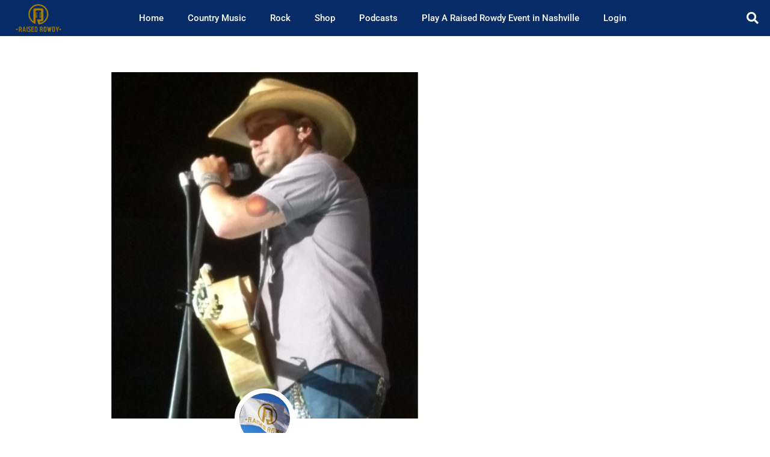

--- FILE ---
content_type: text/html; charset=utf-8
request_url: https://www.google.com/recaptcha/api2/anchor?ar=1&k=6Lc9ZeAZAAAAAMds5aHU2rWeFIp81hCZIayPJiWU&co=aHR0cHM6Ly93d3cucmFpc2Vkcm93ZHkuY29tOjQ0Mw..&hl=en&type=v3&v=PoyoqOPhxBO7pBk68S4YbpHZ&size=invisible&badge=bottomleft&sa=Form&anchor-ms=20000&execute-ms=30000&cb=1i39myps1hrf
body_size: 48709
content:
<!DOCTYPE HTML><html dir="ltr" lang="en"><head><meta http-equiv="Content-Type" content="text/html; charset=UTF-8">
<meta http-equiv="X-UA-Compatible" content="IE=edge">
<title>reCAPTCHA</title>
<style type="text/css">
/* cyrillic-ext */
@font-face {
  font-family: 'Roboto';
  font-style: normal;
  font-weight: 400;
  font-stretch: 100%;
  src: url(//fonts.gstatic.com/s/roboto/v48/KFO7CnqEu92Fr1ME7kSn66aGLdTylUAMa3GUBHMdazTgWw.woff2) format('woff2');
  unicode-range: U+0460-052F, U+1C80-1C8A, U+20B4, U+2DE0-2DFF, U+A640-A69F, U+FE2E-FE2F;
}
/* cyrillic */
@font-face {
  font-family: 'Roboto';
  font-style: normal;
  font-weight: 400;
  font-stretch: 100%;
  src: url(//fonts.gstatic.com/s/roboto/v48/KFO7CnqEu92Fr1ME7kSn66aGLdTylUAMa3iUBHMdazTgWw.woff2) format('woff2');
  unicode-range: U+0301, U+0400-045F, U+0490-0491, U+04B0-04B1, U+2116;
}
/* greek-ext */
@font-face {
  font-family: 'Roboto';
  font-style: normal;
  font-weight: 400;
  font-stretch: 100%;
  src: url(//fonts.gstatic.com/s/roboto/v48/KFO7CnqEu92Fr1ME7kSn66aGLdTylUAMa3CUBHMdazTgWw.woff2) format('woff2');
  unicode-range: U+1F00-1FFF;
}
/* greek */
@font-face {
  font-family: 'Roboto';
  font-style: normal;
  font-weight: 400;
  font-stretch: 100%;
  src: url(//fonts.gstatic.com/s/roboto/v48/KFO7CnqEu92Fr1ME7kSn66aGLdTylUAMa3-UBHMdazTgWw.woff2) format('woff2');
  unicode-range: U+0370-0377, U+037A-037F, U+0384-038A, U+038C, U+038E-03A1, U+03A3-03FF;
}
/* math */
@font-face {
  font-family: 'Roboto';
  font-style: normal;
  font-weight: 400;
  font-stretch: 100%;
  src: url(//fonts.gstatic.com/s/roboto/v48/KFO7CnqEu92Fr1ME7kSn66aGLdTylUAMawCUBHMdazTgWw.woff2) format('woff2');
  unicode-range: U+0302-0303, U+0305, U+0307-0308, U+0310, U+0312, U+0315, U+031A, U+0326-0327, U+032C, U+032F-0330, U+0332-0333, U+0338, U+033A, U+0346, U+034D, U+0391-03A1, U+03A3-03A9, U+03B1-03C9, U+03D1, U+03D5-03D6, U+03F0-03F1, U+03F4-03F5, U+2016-2017, U+2034-2038, U+203C, U+2040, U+2043, U+2047, U+2050, U+2057, U+205F, U+2070-2071, U+2074-208E, U+2090-209C, U+20D0-20DC, U+20E1, U+20E5-20EF, U+2100-2112, U+2114-2115, U+2117-2121, U+2123-214F, U+2190, U+2192, U+2194-21AE, U+21B0-21E5, U+21F1-21F2, U+21F4-2211, U+2213-2214, U+2216-22FF, U+2308-230B, U+2310, U+2319, U+231C-2321, U+2336-237A, U+237C, U+2395, U+239B-23B7, U+23D0, U+23DC-23E1, U+2474-2475, U+25AF, U+25B3, U+25B7, U+25BD, U+25C1, U+25CA, U+25CC, U+25FB, U+266D-266F, U+27C0-27FF, U+2900-2AFF, U+2B0E-2B11, U+2B30-2B4C, U+2BFE, U+3030, U+FF5B, U+FF5D, U+1D400-1D7FF, U+1EE00-1EEFF;
}
/* symbols */
@font-face {
  font-family: 'Roboto';
  font-style: normal;
  font-weight: 400;
  font-stretch: 100%;
  src: url(//fonts.gstatic.com/s/roboto/v48/KFO7CnqEu92Fr1ME7kSn66aGLdTylUAMaxKUBHMdazTgWw.woff2) format('woff2');
  unicode-range: U+0001-000C, U+000E-001F, U+007F-009F, U+20DD-20E0, U+20E2-20E4, U+2150-218F, U+2190, U+2192, U+2194-2199, U+21AF, U+21E6-21F0, U+21F3, U+2218-2219, U+2299, U+22C4-22C6, U+2300-243F, U+2440-244A, U+2460-24FF, U+25A0-27BF, U+2800-28FF, U+2921-2922, U+2981, U+29BF, U+29EB, U+2B00-2BFF, U+4DC0-4DFF, U+FFF9-FFFB, U+10140-1018E, U+10190-1019C, U+101A0, U+101D0-101FD, U+102E0-102FB, U+10E60-10E7E, U+1D2C0-1D2D3, U+1D2E0-1D37F, U+1F000-1F0FF, U+1F100-1F1AD, U+1F1E6-1F1FF, U+1F30D-1F30F, U+1F315, U+1F31C, U+1F31E, U+1F320-1F32C, U+1F336, U+1F378, U+1F37D, U+1F382, U+1F393-1F39F, U+1F3A7-1F3A8, U+1F3AC-1F3AF, U+1F3C2, U+1F3C4-1F3C6, U+1F3CA-1F3CE, U+1F3D4-1F3E0, U+1F3ED, U+1F3F1-1F3F3, U+1F3F5-1F3F7, U+1F408, U+1F415, U+1F41F, U+1F426, U+1F43F, U+1F441-1F442, U+1F444, U+1F446-1F449, U+1F44C-1F44E, U+1F453, U+1F46A, U+1F47D, U+1F4A3, U+1F4B0, U+1F4B3, U+1F4B9, U+1F4BB, U+1F4BF, U+1F4C8-1F4CB, U+1F4D6, U+1F4DA, U+1F4DF, U+1F4E3-1F4E6, U+1F4EA-1F4ED, U+1F4F7, U+1F4F9-1F4FB, U+1F4FD-1F4FE, U+1F503, U+1F507-1F50B, U+1F50D, U+1F512-1F513, U+1F53E-1F54A, U+1F54F-1F5FA, U+1F610, U+1F650-1F67F, U+1F687, U+1F68D, U+1F691, U+1F694, U+1F698, U+1F6AD, U+1F6B2, U+1F6B9-1F6BA, U+1F6BC, U+1F6C6-1F6CF, U+1F6D3-1F6D7, U+1F6E0-1F6EA, U+1F6F0-1F6F3, U+1F6F7-1F6FC, U+1F700-1F7FF, U+1F800-1F80B, U+1F810-1F847, U+1F850-1F859, U+1F860-1F887, U+1F890-1F8AD, U+1F8B0-1F8BB, U+1F8C0-1F8C1, U+1F900-1F90B, U+1F93B, U+1F946, U+1F984, U+1F996, U+1F9E9, U+1FA00-1FA6F, U+1FA70-1FA7C, U+1FA80-1FA89, U+1FA8F-1FAC6, U+1FACE-1FADC, U+1FADF-1FAE9, U+1FAF0-1FAF8, U+1FB00-1FBFF;
}
/* vietnamese */
@font-face {
  font-family: 'Roboto';
  font-style: normal;
  font-weight: 400;
  font-stretch: 100%;
  src: url(//fonts.gstatic.com/s/roboto/v48/KFO7CnqEu92Fr1ME7kSn66aGLdTylUAMa3OUBHMdazTgWw.woff2) format('woff2');
  unicode-range: U+0102-0103, U+0110-0111, U+0128-0129, U+0168-0169, U+01A0-01A1, U+01AF-01B0, U+0300-0301, U+0303-0304, U+0308-0309, U+0323, U+0329, U+1EA0-1EF9, U+20AB;
}
/* latin-ext */
@font-face {
  font-family: 'Roboto';
  font-style: normal;
  font-weight: 400;
  font-stretch: 100%;
  src: url(//fonts.gstatic.com/s/roboto/v48/KFO7CnqEu92Fr1ME7kSn66aGLdTylUAMa3KUBHMdazTgWw.woff2) format('woff2');
  unicode-range: U+0100-02BA, U+02BD-02C5, U+02C7-02CC, U+02CE-02D7, U+02DD-02FF, U+0304, U+0308, U+0329, U+1D00-1DBF, U+1E00-1E9F, U+1EF2-1EFF, U+2020, U+20A0-20AB, U+20AD-20C0, U+2113, U+2C60-2C7F, U+A720-A7FF;
}
/* latin */
@font-face {
  font-family: 'Roboto';
  font-style: normal;
  font-weight: 400;
  font-stretch: 100%;
  src: url(//fonts.gstatic.com/s/roboto/v48/KFO7CnqEu92Fr1ME7kSn66aGLdTylUAMa3yUBHMdazQ.woff2) format('woff2');
  unicode-range: U+0000-00FF, U+0131, U+0152-0153, U+02BB-02BC, U+02C6, U+02DA, U+02DC, U+0304, U+0308, U+0329, U+2000-206F, U+20AC, U+2122, U+2191, U+2193, U+2212, U+2215, U+FEFF, U+FFFD;
}
/* cyrillic-ext */
@font-face {
  font-family: 'Roboto';
  font-style: normal;
  font-weight: 500;
  font-stretch: 100%;
  src: url(//fonts.gstatic.com/s/roboto/v48/KFO7CnqEu92Fr1ME7kSn66aGLdTylUAMa3GUBHMdazTgWw.woff2) format('woff2');
  unicode-range: U+0460-052F, U+1C80-1C8A, U+20B4, U+2DE0-2DFF, U+A640-A69F, U+FE2E-FE2F;
}
/* cyrillic */
@font-face {
  font-family: 'Roboto';
  font-style: normal;
  font-weight: 500;
  font-stretch: 100%;
  src: url(//fonts.gstatic.com/s/roboto/v48/KFO7CnqEu92Fr1ME7kSn66aGLdTylUAMa3iUBHMdazTgWw.woff2) format('woff2');
  unicode-range: U+0301, U+0400-045F, U+0490-0491, U+04B0-04B1, U+2116;
}
/* greek-ext */
@font-face {
  font-family: 'Roboto';
  font-style: normal;
  font-weight: 500;
  font-stretch: 100%;
  src: url(//fonts.gstatic.com/s/roboto/v48/KFO7CnqEu92Fr1ME7kSn66aGLdTylUAMa3CUBHMdazTgWw.woff2) format('woff2');
  unicode-range: U+1F00-1FFF;
}
/* greek */
@font-face {
  font-family: 'Roboto';
  font-style: normal;
  font-weight: 500;
  font-stretch: 100%;
  src: url(//fonts.gstatic.com/s/roboto/v48/KFO7CnqEu92Fr1ME7kSn66aGLdTylUAMa3-UBHMdazTgWw.woff2) format('woff2');
  unicode-range: U+0370-0377, U+037A-037F, U+0384-038A, U+038C, U+038E-03A1, U+03A3-03FF;
}
/* math */
@font-face {
  font-family: 'Roboto';
  font-style: normal;
  font-weight: 500;
  font-stretch: 100%;
  src: url(//fonts.gstatic.com/s/roboto/v48/KFO7CnqEu92Fr1ME7kSn66aGLdTylUAMawCUBHMdazTgWw.woff2) format('woff2');
  unicode-range: U+0302-0303, U+0305, U+0307-0308, U+0310, U+0312, U+0315, U+031A, U+0326-0327, U+032C, U+032F-0330, U+0332-0333, U+0338, U+033A, U+0346, U+034D, U+0391-03A1, U+03A3-03A9, U+03B1-03C9, U+03D1, U+03D5-03D6, U+03F0-03F1, U+03F4-03F5, U+2016-2017, U+2034-2038, U+203C, U+2040, U+2043, U+2047, U+2050, U+2057, U+205F, U+2070-2071, U+2074-208E, U+2090-209C, U+20D0-20DC, U+20E1, U+20E5-20EF, U+2100-2112, U+2114-2115, U+2117-2121, U+2123-214F, U+2190, U+2192, U+2194-21AE, U+21B0-21E5, U+21F1-21F2, U+21F4-2211, U+2213-2214, U+2216-22FF, U+2308-230B, U+2310, U+2319, U+231C-2321, U+2336-237A, U+237C, U+2395, U+239B-23B7, U+23D0, U+23DC-23E1, U+2474-2475, U+25AF, U+25B3, U+25B7, U+25BD, U+25C1, U+25CA, U+25CC, U+25FB, U+266D-266F, U+27C0-27FF, U+2900-2AFF, U+2B0E-2B11, U+2B30-2B4C, U+2BFE, U+3030, U+FF5B, U+FF5D, U+1D400-1D7FF, U+1EE00-1EEFF;
}
/* symbols */
@font-face {
  font-family: 'Roboto';
  font-style: normal;
  font-weight: 500;
  font-stretch: 100%;
  src: url(//fonts.gstatic.com/s/roboto/v48/KFO7CnqEu92Fr1ME7kSn66aGLdTylUAMaxKUBHMdazTgWw.woff2) format('woff2');
  unicode-range: U+0001-000C, U+000E-001F, U+007F-009F, U+20DD-20E0, U+20E2-20E4, U+2150-218F, U+2190, U+2192, U+2194-2199, U+21AF, U+21E6-21F0, U+21F3, U+2218-2219, U+2299, U+22C4-22C6, U+2300-243F, U+2440-244A, U+2460-24FF, U+25A0-27BF, U+2800-28FF, U+2921-2922, U+2981, U+29BF, U+29EB, U+2B00-2BFF, U+4DC0-4DFF, U+FFF9-FFFB, U+10140-1018E, U+10190-1019C, U+101A0, U+101D0-101FD, U+102E0-102FB, U+10E60-10E7E, U+1D2C0-1D2D3, U+1D2E0-1D37F, U+1F000-1F0FF, U+1F100-1F1AD, U+1F1E6-1F1FF, U+1F30D-1F30F, U+1F315, U+1F31C, U+1F31E, U+1F320-1F32C, U+1F336, U+1F378, U+1F37D, U+1F382, U+1F393-1F39F, U+1F3A7-1F3A8, U+1F3AC-1F3AF, U+1F3C2, U+1F3C4-1F3C6, U+1F3CA-1F3CE, U+1F3D4-1F3E0, U+1F3ED, U+1F3F1-1F3F3, U+1F3F5-1F3F7, U+1F408, U+1F415, U+1F41F, U+1F426, U+1F43F, U+1F441-1F442, U+1F444, U+1F446-1F449, U+1F44C-1F44E, U+1F453, U+1F46A, U+1F47D, U+1F4A3, U+1F4B0, U+1F4B3, U+1F4B9, U+1F4BB, U+1F4BF, U+1F4C8-1F4CB, U+1F4D6, U+1F4DA, U+1F4DF, U+1F4E3-1F4E6, U+1F4EA-1F4ED, U+1F4F7, U+1F4F9-1F4FB, U+1F4FD-1F4FE, U+1F503, U+1F507-1F50B, U+1F50D, U+1F512-1F513, U+1F53E-1F54A, U+1F54F-1F5FA, U+1F610, U+1F650-1F67F, U+1F687, U+1F68D, U+1F691, U+1F694, U+1F698, U+1F6AD, U+1F6B2, U+1F6B9-1F6BA, U+1F6BC, U+1F6C6-1F6CF, U+1F6D3-1F6D7, U+1F6E0-1F6EA, U+1F6F0-1F6F3, U+1F6F7-1F6FC, U+1F700-1F7FF, U+1F800-1F80B, U+1F810-1F847, U+1F850-1F859, U+1F860-1F887, U+1F890-1F8AD, U+1F8B0-1F8BB, U+1F8C0-1F8C1, U+1F900-1F90B, U+1F93B, U+1F946, U+1F984, U+1F996, U+1F9E9, U+1FA00-1FA6F, U+1FA70-1FA7C, U+1FA80-1FA89, U+1FA8F-1FAC6, U+1FACE-1FADC, U+1FADF-1FAE9, U+1FAF0-1FAF8, U+1FB00-1FBFF;
}
/* vietnamese */
@font-face {
  font-family: 'Roboto';
  font-style: normal;
  font-weight: 500;
  font-stretch: 100%;
  src: url(//fonts.gstatic.com/s/roboto/v48/KFO7CnqEu92Fr1ME7kSn66aGLdTylUAMa3OUBHMdazTgWw.woff2) format('woff2');
  unicode-range: U+0102-0103, U+0110-0111, U+0128-0129, U+0168-0169, U+01A0-01A1, U+01AF-01B0, U+0300-0301, U+0303-0304, U+0308-0309, U+0323, U+0329, U+1EA0-1EF9, U+20AB;
}
/* latin-ext */
@font-face {
  font-family: 'Roboto';
  font-style: normal;
  font-weight: 500;
  font-stretch: 100%;
  src: url(//fonts.gstatic.com/s/roboto/v48/KFO7CnqEu92Fr1ME7kSn66aGLdTylUAMa3KUBHMdazTgWw.woff2) format('woff2');
  unicode-range: U+0100-02BA, U+02BD-02C5, U+02C7-02CC, U+02CE-02D7, U+02DD-02FF, U+0304, U+0308, U+0329, U+1D00-1DBF, U+1E00-1E9F, U+1EF2-1EFF, U+2020, U+20A0-20AB, U+20AD-20C0, U+2113, U+2C60-2C7F, U+A720-A7FF;
}
/* latin */
@font-face {
  font-family: 'Roboto';
  font-style: normal;
  font-weight: 500;
  font-stretch: 100%;
  src: url(//fonts.gstatic.com/s/roboto/v48/KFO7CnqEu92Fr1ME7kSn66aGLdTylUAMa3yUBHMdazQ.woff2) format('woff2');
  unicode-range: U+0000-00FF, U+0131, U+0152-0153, U+02BB-02BC, U+02C6, U+02DA, U+02DC, U+0304, U+0308, U+0329, U+2000-206F, U+20AC, U+2122, U+2191, U+2193, U+2212, U+2215, U+FEFF, U+FFFD;
}
/* cyrillic-ext */
@font-face {
  font-family: 'Roboto';
  font-style: normal;
  font-weight: 900;
  font-stretch: 100%;
  src: url(//fonts.gstatic.com/s/roboto/v48/KFO7CnqEu92Fr1ME7kSn66aGLdTylUAMa3GUBHMdazTgWw.woff2) format('woff2');
  unicode-range: U+0460-052F, U+1C80-1C8A, U+20B4, U+2DE0-2DFF, U+A640-A69F, U+FE2E-FE2F;
}
/* cyrillic */
@font-face {
  font-family: 'Roboto';
  font-style: normal;
  font-weight: 900;
  font-stretch: 100%;
  src: url(//fonts.gstatic.com/s/roboto/v48/KFO7CnqEu92Fr1ME7kSn66aGLdTylUAMa3iUBHMdazTgWw.woff2) format('woff2');
  unicode-range: U+0301, U+0400-045F, U+0490-0491, U+04B0-04B1, U+2116;
}
/* greek-ext */
@font-face {
  font-family: 'Roboto';
  font-style: normal;
  font-weight: 900;
  font-stretch: 100%;
  src: url(//fonts.gstatic.com/s/roboto/v48/KFO7CnqEu92Fr1ME7kSn66aGLdTylUAMa3CUBHMdazTgWw.woff2) format('woff2');
  unicode-range: U+1F00-1FFF;
}
/* greek */
@font-face {
  font-family: 'Roboto';
  font-style: normal;
  font-weight: 900;
  font-stretch: 100%;
  src: url(//fonts.gstatic.com/s/roboto/v48/KFO7CnqEu92Fr1ME7kSn66aGLdTylUAMa3-UBHMdazTgWw.woff2) format('woff2');
  unicode-range: U+0370-0377, U+037A-037F, U+0384-038A, U+038C, U+038E-03A1, U+03A3-03FF;
}
/* math */
@font-face {
  font-family: 'Roboto';
  font-style: normal;
  font-weight: 900;
  font-stretch: 100%;
  src: url(//fonts.gstatic.com/s/roboto/v48/KFO7CnqEu92Fr1ME7kSn66aGLdTylUAMawCUBHMdazTgWw.woff2) format('woff2');
  unicode-range: U+0302-0303, U+0305, U+0307-0308, U+0310, U+0312, U+0315, U+031A, U+0326-0327, U+032C, U+032F-0330, U+0332-0333, U+0338, U+033A, U+0346, U+034D, U+0391-03A1, U+03A3-03A9, U+03B1-03C9, U+03D1, U+03D5-03D6, U+03F0-03F1, U+03F4-03F5, U+2016-2017, U+2034-2038, U+203C, U+2040, U+2043, U+2047, U+2050, U+2057, U+205F, U+2070-2071, U+2074-208E, U+2090-209C, U+20D0-20DC, U+20E1, U+20E5-20EF, U+2100-2112, U+2114-2115, U+2117-2121, U+2123-214F, U+2190, U+2192, U+2194-21AE, U+21B0-21E5, U+21F1-21F2, U+21F4-2211, U+2213-2214, U+2216-22FF, U+2308-230B, U+2310, U+2319, U+231C-2321, U+2336-237A, U+237C, U+2395, U+239B-23B7, U+23D0, U+23DC-23E1, U+2474-2475, U+25AF, U+25B3, U+25B7, U+25BD, U+25C1, U+25CA, U+25CC, U+25FB, U+266D-266F, U+27C0-27FF, U+2900-2AFF, U+2B0E-2B11, U+2B30-2B4C, U+2BFE, U+3030, U+FF5B, U+FF5D, U+1D400-1D7FF, U+1EE00-1EEFF;
}
/* symbols */
@font-face {
  font-family: 'Roboto';
  font-style: normal;
  font-weight: 900;
  font-stretch: 100%;
  src: url(//fonts.gstatic.com/s/roboto/v48/KFO7CnqEu92Fr1ME7kSn66aGLdTylUAMaxKUBHMdazTgWw.woff2) format('woff2');
  unicode-range: U+0001-000C, U+000E-001F, U+007F-009F, U+20DD-20E0, U+20E2-20E4, U+2150-218F, U+2190, U+2192, U+2194-2199, U+21AF, U+21E6-21F0, U+21F3, U+2218-2219, U+2299, U+22C4-22C6, U+2300-243F, U+2440-244A, U+2460-24FF, U+25A0-27BF, U+2800-28FF, U+2921-2922, U+2981, U+29BF, U+29EB, U+2B00-2BFF, U+4DC0-4DFF, U+FFF9-FFFB, U+10140-1018E, U+10190-1019C, U+101A0, U+101D0-101FD, U+102E0-102FB, U+10E60-10E7E, U+1D2C0-1D2D3, U+1D2E0-1D37F, U+1F000-1F0FF, U+1F100-1F1AD, U+1F1E6-1F1FF, U+1F30D-1F30F, U+1F315, U+1F31C, U+1F31E, U+1F320-1F32C, U+1F336, U+1F378, U+1F37D, U+1F382, U+1F393-1F39F, U+1F3A7-1F3A8, U+1F3AC-1F3AF, U+1F3C2, U+1F3C4-1F3C6, U+1F3CA-1F3CE, U+1F3D4-1F3E0, U+1F3ED, U+1F3F1-1F3F3, U+1F3F5-1F3F7, U+1F408, U+1F415, U+1F41F, U+1F426, U+1F43F, U+1F441-1F442, U+1F444, U+1F446-1F449, U+1F44C-1F44E, U+1F453, U+1F46A, U+1F47D, U+1F4A3, U+1F4B0, U+1F4B3, U+1F4B9, U+1F4BB, U+1F4BF, U+1F4C8-1F4CB, U+1F4D6, U+1F4DA, U+1F4DF, U+1F4E3-1F4E6, U+1F4EA-1F4ED, U+1F4F7, U+1F4F9-1F4FB, U+1F4FD-1F4FE, U+1F503, U+1F507-1F50B, U+1F50D, U+1F512-1F513, U+1F53E-1F54A, U+1F54F-1F5FA, U+1F610, U+1F650-1F67F, U+1F687, U+1F68D, U+1F691, U+1F694, U+1F698, U+1F6AD, U+1F6B2, U+1F6B9-1F6BA, U+1F6BC, U+1F6C6-1F6CF, U+1F6D3-1F6D7, U+1F6E0-1F6EA, U+1F6F0-1F6F3, U+1F6F7-1F6FC, U+1F700-1F7FF, U+1F800-1F80B, U+1F810-1F847, U+1F850-1F859, U+1F860-1F887, U+1F890-1F8AD, U+1F8B0-1F8BB, U+1F8C0-1F8C1, U+1F900-1F90B, U+1F93B, U+1F946, U+1F984, U+1F996, U+1F9E9, U+1FA00-1FA6F, U+1FA70-1FA7C, U+1FA80-1FA89, U+1FA8F-1FAC6, U+1FACE-1FADC, U+1FADF-1FAE9, U+1FAF0-1FAF8, U+1FB00-1FBFF;
}
/* vietnamese */
@font-face {
  font-family: 'Roboto';
  font-style: normal;
  font-weight: 900;
  font-stretch: 100%;
  src: url(//fonts.gstatic.com/s/roboto/v48/KFO7CnqEu92Fr1ME7kSn66aGLdTylUAMa3OUBHMdazTgWw.woff2) format('woff2');
  unicode-range: U+0102-0103, U+0110-0111, U+0128-0129, U+0168-0169, U+01A0-01A1, U+01AF-01B0, U+0300-0301, U+0303-0304, U+0308-0309, U+0323, U+0329, U+1EA0-1EF9, U+20AB;
}
/* latin-ext */
@font-face {
  font-family: 'Roboto';
  font-style: normal;
  font-weight: 900;
  font-stretch: 100%;
  src: url(//fonts.gstatic.com/s/roboto/v48/KFO7CnqEu92Fr1ME7kSn66aGLdTylUAMa3KUBHMdazTgWw.woff2) format('woff2');
  unicode-range: U+0100-02BA, U+02BD-02C5, U+02C7-02CC, U+02CE-02D7, U+02DD-02FF, U+0304, U+0308, U+0329, U+1D00-1DBF, U+1E00-1E9F, U+1EF2-1EFF, U+2020, U+20A0-20AB, U+20AD-20C0, U+2113, U+2C60-2C7F, U+A720-A7FF;
}
/* latin */
@font-face {
  font-family: 'Roboto';
  font-style: normal;
  font-weight: 900;
  font-stretch: 100%;
  src: url(//fonts.gstatic.com/s/roboto/v48/KFO7CnqEu92Fr1ME7kSn66aGLdTylUAMa3yUBHMdazQ.woff2) format('woff2');
  unicode-range: U+0000-00FF, U+0131, U+0152-0153, U+02BB-02BC, U+02C6, U+02DA, U+02DC, U+0304, U+0308, U+0329, U+2000-206F, U+20AC, U+2122, U+2191, U+2193, U+2212, U+2215, U+FEFF, U+FFFD;
}

</style>
<link rel="stylesheet" type="text/css" href="https://www.gstatic.com/recaptcha/releases/PoyoqOPhxBO7pBk68S4YbpHZ/styles__ltr.css">
<script nonce="xgMRS4RtSQe3_plnM6wF-Q" type="text/javascript">window['__recaptcha_api'] = 'https://www.google.com/recaptcha/api2/';</script>
<script type="text/javascript" src="https://www.gstatic.com/recaptcha/releases/PoyoqOPhxBO7pBk68S4YbpHZ/recaptcha__en.js" nonce="xgMRS4RtSQe3_plnM6wF-Q">
      
    </script></head>
<body><div id="rc-anchor-alert" class="rc-anchor-alert"></div>
<input type="hidden" id="recaptcha-token" value="[base64]">
<script type="text/javascript" nonce="xgMRS4RtSQe3_plnM6wF-Q">
      recaptcha.anchor.Main.init("[\x22ainput\x22,[\x22bgdata\x22,\x22\x22,\[base64]/[base64]/MjU1Ong/[base64]/[base64]/[base64]/[base64]/[base64]/[base64]/[base64]/[base64]/[base64]/[base64]/[base64]/[base64]/[base64]/[base64]/[base64]\\u003d\x22,\[base64]\\u003d\\u003d\x22,\x22w4cew71sw41tw4w4w5nDtcOOTcK5fsKzwozCuMOnwpR/[base64]/[base64]/DhFFLRMOMwpoDwrldwpgxwqhew4FtRsOoNDLDt15hB8Knw4k2czJ+wrJXPcKCw4plw6jCj8O+wqt3DcOVwq8kBcKdwq/DncKCw7bCpjhRwoDCpj4GG8KJEMKFWcKqw4B4wqwvw75FVFfCh8OGE33CtMK4MF1gw4bDkjw3UjTCiMOvw6QdwroOARR/TMOgwqjDmGzDkMOcZsKASMKGC8OHcm7CrMOjw6XDqSIpw7zDv8KJwqnDjSxTwo/Cm8K/wrR2w4x7w63Dhn0EK3zCrcOVSMOkw6xDw5HDvh3Csl8Vw4Juw47Cij3DnCR4NcO4E0DDi8KODy/DqxgyEMKFwo3DgcKZd8K2NFVgw75dBsKkw57ClcKKw7jCncKhfh4jwrrCjSluBcKvw47Chgk7PDHDiMKgwroKw4PDtVp0CMKJwqzCuTXDlHdQwozDl8Ohw4DCscOQw49+c8OAaEAaW8O/VVxxJANzw7TDgTttwqJZwptHw7bDrxhHwr3Cmi44wr9bwp9xfRjDk8KhwpNEw6VeHQ9ew6BAw5/CnMKzBRRWBkvDj0DCh8K0wpLDlykvw5QEw5fDkDfDgMKew5rCs2Bkw59+w58PQ8KIwrXDvDrDimM6RVd+wrHChyrDgiXCoTdpwqHCtBLCrUsXw40/[base64]/HcOtwoQxwrlWDMK1IBs4ZcKZM3LCgsK8CsK3w6TCtwnCgyteaGtBwpXDkn4jBX/CpMKKGwnDtcKaw7RaNVfClGfDrcOEw70ww5nDgcOoTDzDg8O7w5csa8KywqfDjcOjaTcTYELDqG0iwrl8GsKSOMOFwrEowqotw4fCqcORE8K8w75BwqDCq8OzwqB9w5vCi2XDnsOeCFVowqLCoHwIJ8KLUcO5wrTDu8OKw5PDjkXChMOOQWo0w6/Dv1fCm2fCq0zDvsKKwqEHwqHCt8OMwqVxSjh9NMO9d28zw5DCkytcQyBUW8OEV8OqwqHDonN3wo/Dsh1nw5LDrsO7wrNtwoLCjkbCrlzCksKNbMKkJcOLw4R7wrpmwrbCj8OmYmhZQQvCvcKqw6Zww7jCgCA1w5RVPsKowo7CmcKQEcK0wq/DtcKBw6Y6w61ZCXtKwok1DS3CuHfCh8OdOn7CpnDDgSURDcODwqbDom49wo/Cj8KgAFJxwqbDi8OOZcOWPiTDjB/CvDUJw419bjLCncOFw6cUYHLDuwPCusOEK0PDocKcCBlUS8KqbRVuwrzCh8OcGmkZw4FqQDxKw5ExHyzDj8KNwrwuMMOEw5/Ch8OVDxTCrcOHw63Dtg7DhMO4w5kYw6cROGnCmcK0PsOlVjTCocKhIGzCjsOlwoV5TERow6s/E2h2eMOGwoR+worDrMOtw7prDQvCgWUgwoFXw41Vw7YHw7xLw6zCosO1woMDecKQNz/DjMKrwpBYwofDhXnDp8OOw6ADGzARw4bDh8KZwoBpNGwNwqvCrUjDo8OAL8KDwrnCtUF5w5Rmw647w7jCkMKWwqIBcEDDs2/DtUXChsOTdsKmwqpNw7jCocOOeTXDsFvDnjHCtWXDocOBQMK+KcKnKnrCv8KBw5PCtsKKVsK6w7/CpsO+XcK9QcK1N8OLw7h7asOTHcKgw4TDjsKYw6oswpgYwrk0w7sPw5HDmcKGw5TCrsKOawsVFw1kb0pZwqUIw4/DpcOFw43CqHnCq8OLSD8TwoBrB20dw6l7ZGrDlB/[base64]/w4fCuxjCnMOEZsK0w40FwpLCsEYUMSAEPcKVFA4vAcOyPsKXX1rCmy/DicKHKjBnwqwow590wpTDvMOSdVQbYcKMw4PCphjDkw/CrMKnwpDCsUtTewgiwpNrwqDCh2zDuF/CsQBCwoTCtWrDnnLCvyXDjsOPw7R0w49wA0zDgsKBwrE1w4MJK8KDw4nDjMOHwrDCsQhbwp7ClMKhfcKGwrTDk8OCw4BAw57CqcOsw5YYw6/Cl8O1w6Z/w6rDpzE2wqrDkMOSw6Jnwo1Ww4ZdAMOBQzzDqHHDlcKRwo46wqfDicO3C1jCusKYw6rCmRZgaMOZwotXw6vCoMO5ScOsHwXCkHfCul7DkWN6KsKLfgzCi8KuwopdwqoZdMKuwrXCiCzCtsODDVzCr1QXJMKZKsKyFmzCvR/[base64]/Cs2JPYMOJw57DisKjwolHHXzDl8Kyw6IHcMO/w4XCgsOlwrrDncK0w6/CnjDDmcOQw5FCw4g7woU/[base64]/CrsKywpZTw4jCo8OwWcOrwrsSw7xPwrnDuX7Dm8OLE3XDjcOXw6zDtsOPUcKgw7hmwqsbQkk+OA54BHjDrnhkw5ABw5nDi8Kqw6vCtsOiCsO2wqxRYcKwU8K1wobCsGwKNTjCsGfCmmTDt8K9w6/DrMOOwrtewpkhVRjDmg7CgUnCsDfDtMOdw7lPEsKqwq95ZsOLFMOWAMO5w7HDrMK+woVzw7FPw4TDr2suwo4HwrLDliFQS8OuaMO5w53DlcKAdjg8wrXDpBpWPTlfJ2vDn8KSVcK4TBUoQMOxW8OcwozDg8O6wpXDucKpPjbCtsOkR8Kyw77DgsOqJl/Dm0UEw67DpMKxQSTCp8OiwqrDilPCqsK9bsOYQsKrZMKgw4TDmsOsfsOLwpNcw6Z9JMOIw4p8wq4wQ0Z1wqRZw6vDksKSwplXwp7Co8Ojwo5zw7zDn1fDosORwrbDrUYbSsORw6XDl3xrw4ZbVMO0w78qLMKqEg1Vw7kDeMOVGhEbw5AWw7kpwo9/chp9DQDDu8O9WBjClzkqw6HDhcK/w4TDmWrDjm/CosKpw6M5wp7DhHdQX8Oqw71/woDCjiTDmgbDgsO0w63Dmg3CkMOGw4DDpTTDs8K6wqnCgMK0w6DDl0F3A8Ofw5hUwqbDp8KZRDbCp8OBVCPDuy/DpUMcwrzDp0PDglLDucONI23CkMKxw6dGQMKwPAoJHwTCrlAvwqRCChfDmHPDiMOowqcLwr1Ow6NFH8OEwoxLGcKLwpImUBYXwqvDkMOKKMOjcyZ9wqFfRMKIwpZVYiVuw4nCnMOcw54aZ1zCrsOAMsO0woLCgsKvw77DnT/CsMKIFyrDrHHCo27DgSRCKMKzwpDClj7CuVkkQBbDqBESw43Dh8O9Blslw6MOwo1nw6fCsMKKw64pwqBxwrXDkMKYfsOXccK5YsKrwqbDucO0woh4BMKtRk4rwprDtsKmLwZ4OWc4VxE/wqfCgXU0Qxw+bT/CghrDpFDCs289w7HDhjEAwpXCrQPChsKdw4kYa1diOcKmPF/DusKLwpcvRgnCpmoIw6HDkcKEBMO2ZjLChgdPw6EAwrV9DsO/fsKJw6PClsODwrNEMxhBSGbDhDfDiwXDicK+wod9T8KgwoDDh3wueVXDulrDiMK0w5TDlBc1w4/CtsOUZ8OeBAEIw5bCjGkRwo8xa8OEwoPDs0DChcOLwrV5MsOkw6vCiQLDhQzDhsK7KCl/wp4SLExdR8KEwrU1Ez/ChsOTwq47w6jDt8K2OlUhwrJ6wqHDtcKeLRReVcOUDWF8w7sKwrjDuA4jEsKgw4guD1d4F3FIHEQJw6sieMOYP8OpHhnClsOMfWHDhVLCusOQZcOUIksFfsOSw5VIesKXcALDgMOrAcKgw51ewpEYKFzDusOwYsK9RV7ClsKtw7slw48Gw6/Cu8O+wrdadUFyYMOww6ddG8OUwoMbwqZlwpBRCcK1WnXCoMO1DcKwWMO0FSbCh8Oww4fDjcOaQAtYw77DrSxpLCvChRPDiHsAw7TDkx/CihQAVX/CqGtPwrLDtcKNw5XDiCwIw5rCqMKRw7TClH4Xf8KTw7hpwp9qbMOaJTXChcOoZMKtVUfCjsKAw4VVw5BefsKiwqXCj0Q1w67Dr8OSNjfCqQMOw6lnw4PDhcO2w7Idwq/Clngqw4spw4YRMmHCiMOkVsKyOsO2LcKzfcKrfT5VQjtxbF7Cj8Okw7XCk3NTwr5kwqvDmcOccsKPwr/[base64]/w5DCtsOXF8Krw5bCl0fDhsKZVgbDncO6Bzd5wpRncMOVFcOJc8KLJ8OIwqLDiTsewph7w4lOw7cXw6bDmMKUwoXDihzDpnjDjntWbMOIdMOewqhjw53DnA3Du8OnSMKXw4cdMDA6w4oQwosld8K2w7c0PRkvw7bCnhQ8d8OaS2vCnAYxwp4XbiTDo8O9DMOOw7/CuzUzw5fCiMKDcVbDgkl1w4kmAMKCccOYWBY0GcOpw5jCucOtZRliYRRiwobCujLDq0XDvcOmcG8mGcKHHMOWwolZDsK0w6jCngjDiwzCrhLCoEVUwodCMVVcw4bDt8KRSDPCu8OLw6vCn2p/wr1/w5TCgCXCpMKPLcKxwpbDn8KNw7TDinjDp8OFwpRDNnjDmcKjwqfDtjUMw5p3DQzDjCxic8OIw4PDj1hEw5l8PF3Dk8K5amglTyc2wpfCqcKyBh/Dv3IhwpE/wqbCscODc8ORN8KCw50Jw6NWAcOkwpbDt8O4YTTCoGvCsxEmwqDCsT50N8OkbXkFYEdgwo3Cq8KzLUF6YTzCm8KBwqVVw6XCoMOiTsOZX8Kzw7vCjAN0FFfDsS4PwqE0woDDn8OmQTJ4wrLCnWx8w6bCsMOoF8OAW8K+cQxdw6zCkB/Cs0XCplQtacKOwr4LYHA9w4JKcCfCsQUnXMOSwqfCjxgyw4bCsznCmcOewq3DhjfDn8O3H8KXw5PCkxLDgsOywrjDiEPCow90wpIZwrsRPEnCn8Oxw6HCqsOlasKBLRHCncKLbwQTwocbegPCiRnCslYPTcOvUF3DiETChsOXwojCmMK4KmMfworCrMO/woYuwr07w6fDpkvCiMKyw4g9w4B8w6F1w4R3PsKyS1nDhsO6worDmsOnIsKlw5zDh2oqXMOZaH3Dg3pkVcKlLsO/w7R4emtJwqsmwobCncOKS2XCtsKyJcOnJMOowp7CggpTVcK7wpJCEnHDrhPCuy/[base64]/CicKWJBwRw6HCicK/wpNyFsKow700w4gow7MzGwRvcMKtw6xdwpvCrHHDjsK4JAjCgB3DksK9wp5nRWpBKRjCk8OfA8O9QcK6UsO9w6wcwqDDn8OXLcOLwrtiOcO/[base64]/wofDr3LDu0jDohfCuGHDmQ3DgE4lwokMQjnCscKtw6rCscKLw4BMHGrCk8K8wpXDkURRKMKuw6XCuCJ4woB3G3wfwoM4CE7DnnEZw6QMMHxkwoHCl3Q/wqpjPcKSdF7DgV3CgsKXw5HDu8KDacKRwrEnwqPCn8ORwrB0CcOOwr7CisK1NsK2dg3CjMKVXF7DmxV4asKRw4TCq8OGaMOScMODwqnCq3nDjSzDpCHCoVjCvcOaCzgIwo9Kw4zDocO4B2jDpS7Ck3Vzw7zCqMKDb8OEwp0XwqBfwoDDn8OBd8OfCEDCscK/w5DDmyPCoG3Ds8Ozw5xvGMOKTF0FacKRNMKBUcKYMkYAB8K3wp4KJHjCj8KPdcOqw4gewpk5QU5Qwp1uwr/Dk8OiUcKIwpEWw7PCo8K4wqjDk1oKVcKgw63DkV7DmsKDw7sOwph/wrbCtMOMwqLCuSg5w6h5wrAOw4/CnBvCgl56WiZ+McKBw74QWcK7wq/DmnvDqMKZw4EWP8K7CknCpcO1MzQWE1x3wqQnwr5DKR/DgcOgRWXDjMKsFlQnwpVmK8OPw6PChjrCjGPCpyrDocK6wozCoMODYMKaVG/DnylMw5ljO8Ozw4Ubw7MVTMOsXwXCo8OKPMKvw4XDiMKYa18gAMKBwpDDo1wqwoHCjkHChMKuN8OSDT7DjxvDtQDCrcOiKFnDpw00w5JAAkQLf8Oaw6s4MsKkw7nCtkrCuy7Dq8K7w4PCpQZ/w6TCvBllPMKCw6/DpCDDnhNTw6vDjEQtwoDDgsKZPMOwUsKNw6fCoFB1VQvDqGR9w75qOyXCvBU2woPCkMKiREsqwpoBwp48wr8yw5o2LcOMcMO9wqN2wo0oXWTDuFY4c8O/[base64]/DqS5FGxd8dMKaHWjCgMKlw41xwqwtwrtUAMKDw6bDjMOuwpXCqR/CoAFiOsOlAsKQCF3DkMKIOQwIN8ODZ1J5JRzDsMOWwpnDk3/Dv8Khw4wwwoMrwpx7w5UzXlrDmcOHM8KATMOhPsKOHcO7wpsOwpF+LmUrd2AOw5/DtW3DhGt3woTDssKrZwEiZlXDucKsQBdUMsOgDBXCsMOeRS4Cw6Jvwo7CkcOZEX3CiyjDhMKPwqrCnsKoYSfDm0zDtGDClsOiJ13DlRMUIA/ChRcSw5DDlcOOXhDCuGIHw4HCqcKgw4nCkcKdRDhPZCMUA8OFwpNtPcO4PTx/[base64]/ChAIOTF/[base64]/ChVVwEhHDnTBLR8OSwrRpbBJObElDYFhPEFfCsX/CiMKpKm3DjwvDoSLChijDgzvDghLCmjLDrcOOC8KQGU3Dr8KaQlRRQBtAYS7Cm2ATdRcIYsOGw5vCvMKSOcOOP8OGDsK4UQ4lR2hDwpPCkcOBBGJZwojDpnrCncO9w5HDmBzCvwY5w7ZewqgLNcKqwoTDu2U0w47DvHXCg8KeBMOFw5gDGMKQejVLIMKAw747wp/CmhnDiMO3woDDqsKJwrlAw7fCnnjCq8KZEsKnw4zDicO0wr3CqHHCgHZ+N23CrC81w6AgwqLClQnDocOiw5/CuR5cLsKnwo7ClsKxDMKow7oAw7/DrMKQw6jDrMKBwrrCrMOTNRgVej8AwqxkKcO8NsKfWw9HRT5Rw4XDtsOQwrgjwpXDtTNQwpAZwr7CnBzCiwxpwojDhxPCoMKhWyt6YhvCoMKDV8O3wrUeLMKqwqjCphLClsKtGcOAEDnDqTQEwpTCogTCkj82YMKRwrDDkx/[base64]/[base64]/Dq8O7w5vCulPDlMOaw6bCsMOkw4R/fcOzFsKxdcOxdMKVwoALdcOcSQ19w6DDpBRow6d9w7PDiTnCksOLX8O3BzfDscKZw4HDihZrwps4KTwuw48YfMKDPMOOw68yIRlNwqZGPQvClUx9M8KHUQhuLcKUw6TCly5aSsKYUsK6bMOlBBbCtF3DicOUw5/[base64]/[base64]/[base64]/[base64]/DlUBIwq5CFMKsw4XDqXZtfV/DrSlpwqDCo8KIfMOXw5LDvcOUNMKpw7x9eMKya8OrAcKxSV96wok6wrpOwolDwp/[base64]/DvXzDiER6w7dVwqY4U8KJw5oQwox9FwJ+w4HCuTbChn0Iw6cjVCvCnsKSZy0EwpMBW8OIRMONwoDDtMKxfkNiwqsAwps5L8Olw589AMKdw4RNdMKjwrhrQMKVwqkLBsKACcO8QMKJSsOMUcOCLivCpsKcwr9UwrPDmDLCiX/[base64]/CqVlrw491CgbCvMOBwoUbX8KXw5NEe29Uw4FMw6YREsOJczbCnUwtfMORJisYccKGwpwcw4bDpMOyCzXCijzDmk/DosOjBFjCtMOew6bDlkfCrMOVw4DDrzlew6/[base64]/w6Igw4zDvT3CqAkuw6sBUyjDp8KVPC/DvcKoEDDCsMOVDMOAVxzCrMKXw7HCmVwqLcO+w63CvgEyw7lAwqfDkTwxw68acw4oXsOcwpVlw740wqk0DQcPw4MwwrxgTH92B8K3w7XDhkJRw5heez0+VWvDhcKDw6MJZcOwD8ObI8OcYcKSwo/CiCgDw5XCmsKZFsOGw7dTJsOWfSMLKWNKwphqwoQeGMK5MgjDrR5WIcOHwpTDh8KLw5QvGCHDqMOxSHxSEcK8wpzCnsKCw4fDnMOgwqDDp8Kbw53CoU9xTcKywpUpVR4Tw67DrC3DocKdw7nDsMO5bsOkwqXCs8Kxwq/DiRxqwrIpbcKMwph5wqwcw67Ds8O7NhXCj0/Cv3RWwposHsOOwpDCvsKxfcO/w5jCrMK1w5h0PW/DpcKHwpPCvsOzYFjDp0Ivw5HDjz0Hw7DCiWjCs3hXYmp2X8OTHl5lX3/DlW7CrcOdw7DCisOEKU3CvmfChT54fBHCisOqw5dVwo17w61/wrIrNyjCq3vDkcKAYMOSPsKoThMpwqHCjFwlw7rDu1/CjsODY8OmQkPCrMOUwq/DtsKuw7oTw5PCrsKVwr3CqlBdwrZqGSXDisOTw6TClcKGJTMjZCoUwq96RcKVwoEffMO1woXCtMOPwpjDrcKFw6Bkw4bDk8OFw71EwpVdwrjCjQgHCcKgfBM0wqbDuMO4wr9Zw4N5w73DoyIsZsKjC8O/FkMiUlRRJjcdRwzDqz/DhA/DpcKowp02woPDuMOdQnAzIzkZwr1yP8O/wo/[base64]/[base64]/wrTDksKGwrnCqXFCWsKiwpzCr38dwpfDpcODK8OLw7zCvcOXeFhxw7rCtz4RwobChsKfQFcrDMOmdh3CpMKCwrHDvFxRFMKaA3TDk8K9cRsAZsO7QUdAw6LCuUkkw7ROIFXDu8KtwrLDkMOjw7/Dt8OOL8Ofw4fCnMOPRMOBw5/CsMKlwr/DgQUzKcOVw5PDp8Otw4x/TDYnM8Oiw4PDiBVXw4hAw7jCsmV/wr7CjUjCp8O4w7LCjsOEw4HCkcKHecKQK8O2YMKfw7N5wrN/[base64]/w43CmsKgWkfDl2Uww4E6wrg6w4U7w71daMOKw4vCmWA0IcOtAkLDqMKOJHbDvEV8WXPDsDDDgxjDscKYwptpwqtTKBbDtTlJwoHCgcKfwr1gasKyMk/DmWDDmsOzw4RDacOLw7Mta8OQwqfDocKMw4nDksOuwrBSw7ULCcO7wpJSw6DChhMbBsOHw6LDiH08wr3DmsOoCAwZw5NywqXCrsKkwp4RIMKrwrMcwqrDtMOhCsKcAcKvw54OXS7CpsO4w5l7B0jDmG/ClXpNw6LCnRUpwofCgMKwBcKHIGA6w5/[base64]/DgcK6XU3Dlhx/[base64]/NAvDh8K5wqMaw5XDjMODLsKWMMONT8O8DsKvw7zDl8O3worDnzDCrMOnTcOQwp4GL3XDsyzCpMOQw4jCh8Kpw7LChXzCmcOawq0HQcK/bcK7e34Nw51jw50FTlMfKsOtfRfDuR/CrMOWGBDCh2zDjF4mTsOrwqPDnMOJwpJ0w6MWw7ddXsO3S8K9R8K8wpY1e8KZwpNPMQLCu8K6ZMKKwo7CrMOCKMK/[base64]/Dl3zDosO3w5BswrnCh8OsPmNiZcOfwovDt8K0PcO5w4ZVw5oPw7MHMsOkw43CuMOVw5TCsMOFwosMEsONH2bCqCpJwpkaw4FIGcKuCidnMi3CrsOTY15ROENNwrFHwqzCgSXDmEZlwqt6HcOIWcO2wr9IVMO6MkgZwpnCusKNa8K/wofDiXxUMcKjw4DCocOYfAbDucOYXsOzwqLDuMKwIMOWcsOlwoPDt1kRw5ACwpnDon5hdsKxSTZGw5nCmAjCh8OjVcObHsOhw7zCu8O3dMKnwrnDoMOGwo9RWgkMwo/CtsK/w61ETMOzW8KcwrNzVMK0woNUw4jDqMKxf8KOw4TCqsOgUWfDrgrCpsKWw4DDrsO2Y3t+J8OmQ8Olwrc9w5MVI3gQUx5zwrTDlHXCuMKsWA/DhHfCvxAQdGfDpCgABcKDZMOtHmPCv2zDvcKlw7l0wr0JNzvCgcK9w5YzInvCui7DkXFdOsOJwobDkxBvwqTCpcOsAAc8w7jCscO6TUzConEpw5JedcKURMKTw5TDq0bDsMKuw7jDtMKUwpRJWsKUwrrCtxERw6fDg8OGfTHChRk2H3/[base64]/WcKPGsKAwo7ClsObKGHCrGIxw6rDhsOmwqbCqMKDbiPDjHPDvcOvwp0ZZSXCi8O3w7XChsKqNMKCw4c4SnDCvE5IAQ3CmcOJOwDDrHrClgcewplZRzTCund2w7/DrFIEwpLCssODw4vCsknDlsKjw6NkwrzDhMOIw5M8w48SwpPDmxDCusOYBE8PasKOSBU/[base64]/ClmnDmcOOagMYw5bDqcOXw4DDjMKawpPCqsOLDxXCo8KNw4TDs3YRw6fCkH/Dn8OOR8KywpTCt8KHWRvDsEXCmcKcD8KLwqPCoTp/w7zCocOYw6x0AcK5EEDCqMOlWXx2woTCtjpdA8OowqdfWMKYw5N6wrMZw6Iywr56dMKMw4PCoMK+wq/DkMKLH0bCqkTCiUzCgz9UwrPCtwUPS8Kuw51KTcKhGyEZJBBkE8OawqrDmcKiw7bCl8KiS8O9N3w4LcKkS3Mfwr/DgcONwofCvsOkw7whw54FK8ODwpPDtRzCmXszwqJMw6VQw7jCm0EDUkxVwqIBw7XCisKbchQ5dsO6w5tkG296wqB/w5lQLFklwp3Co1DDrBUxScKNWwjCtcO+PAp8K17DusOVwqXCswELTMOUw7XCpDFcIVfDpxTDoSsiwpxPFsOGw6fCpMKVGjkSw6fChR3CozhSwpAnw6zClGcbYAMUwpHCk8K4NsKgPzvCkX7Dk8K+w5jDlGxZQ8KyUi/CkSLDs8Kuwr9eYxnCi8K1VQkuIQLCg8OOwq5pwpfDlsOCw6rCqsORwobCpS7CkFgzHn99w7HCucOMADLDmcOxwrpgwpjDtMOkwo7ClMOnw6/[base64]/GsO4w7HCmXTDosKqCMOcw4nCrcKBwoEFbTDCq3LDuAQFwqR5wozDjsK8w4nDoMKxw7HDpiktSsKeYRd3KnXCuko2woXCpk7CkG7DmMONw65ywpw2NcKWZcOnGMKsw7FEbxDDkMKxw7ZbX8O2Bx7CscOpwr/DvsO1UQPCuzhdZcKrw73CukLCoXbCjw3Cr8KBaMOrw5V5PsOBdhU4bsOHw7PDksOYwph3ZiHDlMO3wq3CumPDjUDDhVk8ZsOlSsOZwqvDosOLwp7DvSbDtsKeGcKdDl3DiMKmwqB/ek/DpDbDqcKVRit4w5NSw6Rcw5JOw63CmcO/f8Ozw7TDu8OzTSI9wooMw4Q2UMO+BndlwrBWwpDCu8OPZR1ZKMOowqzCqsOEwozCmyonQsOiKsKbGy9lSnnCpE0Hw6/DicO3wr7CnsK+w7/DmcK4wpU+wpHDsDIRwqIsOzNlYMKZw63DtCPCqgbCgmtDw6nCjMONLVjCoyhLSUjDsmHCj0kcwqFBw4PDjcKnw6jDn3TDqsKqw5zCtMOIw5lsK8OeGsOlVBNLLmAmTMK4w61QwoJ5wogiw60tw6NFw5Yyw6nClMOZEXNxwp9uQBnDuMKCAMKXw7TCv8K0IMOlFi/DiBTCpMKBajXCtcK7wr/[base64]/DsFQSwpbDtivDgkBzwqjDosKuMRTCnhDCjMKgdWbDvmHDqMO3bsOSRcOvw7bDg8KEwrMdw6fCqcOPUCbCtDLCqWDCl0FFw7fDlAopbm9NJcOFYMKrw7nDscKfAMOiwpACJsOawr/Dm8KVw6fDu8OjwoLCohTDnxLClEQ4YFnDni7CujfCocO5N8KYfVAEJHHCgsO1Dn3DrsO5w5rDnMOnCAo5wr/DlSLDhsKOw5d5w7gaBsOMOsKXSMKaHirDumnCpcO3NmZBw7UzwotkwpjDnHkSTG5sN8Obw65/ZAPDh8K0W8KnXcK/w61Hw7HDkDTChQPCqTXDg8KBP8K7XCtTGzEbR8K0PsOFMsOyEmsZw4LCiHDDuMOWQcOVwqrCu8Ojwq9TSsKkw5/DpyjCrMK/wpLCsgkowp5fw7jCqMKGw7DCjkPDih8gwr3CmsKDw5Iaw4bDmhsrwpPCmlpGPsOtEsOpw6xgw61Lw6HCs8OOQRxdw61xw57CrmTDknvDlU/DkUwYw5tYfMKnAmfDrDpBSFIZGsK6wrrCgU1zwprDhsK4w4rDkmFxA3cMwrjDshvDl3YhJCAcYsKzw4JHfMO6w4nChxwiOMKTw6jCscKiRcOpK8Oxw5psScOkLBYUdMK3wqfCgMKKwrM6w60SQEDCpCbDucKWw7fDrMOmJSZ6f0QKE0/DsGXCpxnDqSddwqHCiWHCiQjCn8Kpw5wHwrgDP3lmMcOQw7TDkhIAwpbCuR9OwrLCtnsEw5tXw75ww7UbwoDCj8OpG8OJwpVxZnZfw63Dg0HCoMKra1lAwpTDpko5BMOeGScmOSlGLMKKwpnDocKGI8OYwrXDmifDqSnCjA4vw7/CnyXDjRnDqsOMUGEhw6/Dhx/DlT7CmMKTSGI7R8Oow4FbC03DsMKlw5XCi8OKL8OPwoRwTgckQQ7CjiXCusOKS8KNbUDCsncTXMKfwostw4JkwqfCssOHwrzCnMOYKcOEZxrDocOYw4rCrll+w6gTWMKHwqMNc8O7K1vDv1/Cp2wpHcK7M17DmMKwwqjCgz7DuGDCh8K+WGNhwrXCnz7Cq3nCtm9QcsOXdsOSeh3CpMKCwpXCucKsWQnDgjcSK8KWHsObwoUhw4LCjcKDb8Kkw4zCljPDozfClHM8Q8KhWysNw5TChyFtT8OhwovCrnLDrzoYwoZcwpgQEWfCqUjDn2/DrlfDlUbDhDzCh8O0woAxw7Fdw77Cpm1Awr97w6TCsHHCicK2w7zDvsOpTsOcwqNTCDxWwpLCv8OHw5MRw6/Cs8KNPQjDpkrDi2DCh8OnQ8OQw4x3w5B0wrB/w60Iw4tRw5rDiMKqVcOYwrHDmcO+Y8K2UcKpG8KDFsOlw6TCj28Kw4wbwrEGwpvDolTDonPCmy3DoEfDhw7CiBYLfAYlwpvCvFXDtMKjCywyJgfDo8KMGT7DjD/[base64]/[base64]/[base64]/Com7DjMKOw6HCp8OPZ8Kww4DDqlg6fAIUesOrckFWF8O2FcOVLUVTwrLCq8OgKMKhQ0EjwrLDtWU2wq8kQMKawoLCrVA/w4MhU8Knw4XCtsOTw5rCh8KfFcKAVBhKFi7DuMOzw6wtwpBwEEYNw6TCrlzDpcKvw7fChMOkwqfCocOqwqoXVcKjRgHDs2TCgMOFwppCO8K8PWDCgQXDvcOTw6jDusKCRznCp8KCBQHDvUABY8KWwo3CvcKBw5JSAEdIN3vCqcKAw64jXMO5AljDqMK/SxzCr8OwwqBWY8KvJsKBI8KrIcKXwpZhwo/CnwEawqMfw7bDn0lhwqLCsTk8wqXDqXJbBsOLwrBhw7HDj3PCuGo5woHCo8OJw5vCisKEw4F6FUV5QR/[base64]/CoVdmHMOLJMKSYk7CokcDF0HCtXjDicOGwrE7QsKiXMKYw6FqL8KMOMK/w4zCsmDCrMOFw6klQsOgSzMQfsOqw6nCm8OBw7/CtWZ8w51NwoLCh3kgNmh+w5DCvC3DmEsIYTscLBh+w7jDiC5NC10LdMO7w70Yw5jDlsO2acOow6J1YcKeS8KWLFlpw7bCuw3Ds8KDwp/CgnnCvGjDqys1UDwuOR0xV8OvwphDwrljBwAnw6vCpTFhw7LDmWJvw5I8B1PClhcawprDlMK8w4sfInHCiXvCscKEFMK2wo3DtG45NsK/wrzDt8KjMmQ5wrbDsMOQTcONwqzDvAzDtXkGe8K3wr3Ci8OPfcK9wpFIw4MkB2nCjcO0MQNHHRDCl0HDn8KJw4jCp8Osw6TCt8KxS8KYwqjCpAnDgxLDnHcSwrPDtsKSQ8K6UsKDHUJewpg2wrY9QDzDgR8sw6vCiw/Ct0RswoTDpTzDoQhSw5bDiUMsw5k9w5PDmjHCnDQrw5rCsmhHSnM3UVbDlHsLBcO+XHfCjMOMZsOcwrFQEsKPworCosKPw5TCn0jCiHo3YSUyDiw5wrjDoCBOTQLCoVZjwq7ClsOPw5BBO8Oawr3Dum4+BsKJPj3CpHrCnkhpwpjClMK5KBRaw5/CkzDCvsKMHMKQw4ZIw6o2w744e8O/MMKzw5LDscKyFA92w5PCnsKkw7kRK8Odw4PCih/CqMOHw6FWw6bDosKRw73Co8K+wpDDhsKfw5QKw5TDj8OufkQ/TMK4w6bDr8Ovw5kuDjoywoZyaWvChATDp8O9w4fCq8KCdcKrdQ3DgWwvwr8Nw5F0woDCpivDrsO+QTHDkUPDosK4wofDpQfDvFrCqMOwwrhfOBXCllw6wq1Yw59jw4QSEMO2UiFQw7zDn8KVwrzCiH/ChzjCuTrCqTvCljJHdcOwGldoL8KewpjDoy0mw6PChQbDscK6K8K6MEDCjcK2w6bCnADDiBsmw7PClAJSYEhKwrgIL8OyFMKXw7PChCTCoXLCs8KJaMKWSAxUdUEtw4/DvsOGw7TCjW8ddSzDtUV7LsOHKUJxc0TDqx3Dsn0KwrQRw5cnasOowqY1wpUDwr1mV8OGXWlpGw/CuVHCoixueC4lAiHDmMKzw4sbw6DDlMOow7cpwrPDsMKxCAE8wojCqgTCjVAzbcOacMKrw4fCjMKGwq/CocKgYlLDhcO2anfDvCZ5ZHMzw7NQwpY3w6HCi8O5wrLClcK1w5YkXDLCrl8vw7fDtcOgZ2Q1w59Hw4UAw53CtsOUwrfDg8O0XWlQwow1w7hxZy/DusO8w4pxw7t+wp9PNgTDgMK8P3cfCTbDq8KCHMO8wqjDo8OYccK+w60mPcK4w7wcwqLCnMOnWz5xwp0WwodLwoIaw7/DsMOAX8Kjw5ImXxHDvk82w48JXQcGwr0Bw5DDhsOFwrbDtsKww6IDwp5+HnHDpMKVwq7DslLDh8OlaMKtwrjCncKDU8OKHMOUCznDj8KqS2jDvMKgEsOfSFjCqcO/ScOZw5ZKA8KAw7nCtWpuwrkiRTodwoLCsTLDuMOvwojDrMKJORB3w7nDtsOFwrbCo3jCmSRawrBTUMOtasKWwqvCisKfw77CrnjCu8O8W8OkJMOMwo7Dmn9YRVhxCsKMacObC8OwwpjDn8OIw6UDwrsxwrzCvCE6wr/Cl2/[base64]/BFbDsMOHOcOZwqPCpwzDp8KvWzkcLcO8ayoRfsOmMzrDmhofHsK6w4zCs8OrM1PCt0TDmsODw4TCocKieMOow6bClwLCsMKLw4Bnw5sEMhPDnh0wwpFZw4x5DkBAwrrCssKNPcObT1jDtEUxw4HDj8Kcw5/DhG1Dw6zCk8KtW8KTNjpXaD/Dj08Lf8KMwo/[base64]/A2XDrUzCjG3DjGzDrR/DqnbCmFTCucOvEsORC8KwJsOdaXrCrCdfwp3CkmwzO3oYCCTDrnjCjj3CqcKODm5gwrk2wppVw4TDhMO5KkYLw67CrcOlwp7DsMKuw67DiMKmUU/Dgzw2F8KxwrfCt0EXwp5laC/[base64]/DscKxw7UYDzN2w4/[base64]/Dky/DjsKmwofCnsOUw5UEXMOXaMODw4rDmSLCmgjCginDmkHDhnLCtcOqw45GwoxywrZBTCLCkMOgw43Dv8K4w4vCs2bCh8K/w71MJwo5woM6w5kCFCHDl8Ohwqoyw49gGi7Dh8KdfMKFOVQHwpR1OBDChsKHwqTCvcOjQHbDgiLDosOjJ8KMesKKwpHCmcOMAR9/wrvCgMOIUsK/A2jCvVjCvMKMwr8PCUbDjCXCocOpw4jDs2ENS8OPw64sw6ZywpMjIDxuOgw6w6zDshUsKMKNwrJhwrR8w7LCksKXw47CplktwpMXwrAua1Bbwoxaw54yw7jDqwk9w5DChsOBw6VHW8OLd8Oswq0IwrnCtAHDtMO0w7HDv8K/[base64]/CtSU6ZjpPbynCmhrClsK1VXMdwqXDtmF/wrDDjcOMw7bCpMOfKWLCghLDgCDDsG5KFcKdBQsnwqDCvMKeFMKfNTMWb8KBwqQSw5zDr8KacsKIVRPDhgnCucKTasOUC8K8w7Aow5LCrCI+YMKbw4A9wqdKw5V9w5hjwqlMwpfDjcK7BU/DjVd1fSvCkUjCoDccYAknwqU8w67CgsO6wrEzVcKwPlp/JcOOEcK+SMKAwqVswo0IdsOcH1powpXCisOBwoDDsi10em3CjC96KsKdNUjCkEDCrG3Cp8K3fcOJw7/CmcOPQcK9ZULCvsOGwqFIw48YfsKnw5/[base64]/fX40TsOiw6oJwqx5CRpSVsKsw5cbS8OqTMOVe8OwVh7CmcOkw7Ncw4/[base64]/Dh8KxwpVgwq88SyXCisKdIwc/bUl9SBjDv1suw4vDr8OefcO4TsK7BQgIw5lhwqXDtMOWwqtySsOIwphyY8OawpU4w6MTLBsmw4jDn8K3wpDDp8K5YsKrwoogw5bDncKtwr9hwqVGwqDCtG4DZR/Dj8KYAMKAw4tZeMOcWsKvQyzDisO3bxUHwoXCnMKBTMKPNzjDrD/CrMKtS8KVEcKQfcKxw4wuw53CklRsw61kc8Ocw5TCmMOpfhNhw4XDgMOpWsKoX3hjwpd2fMOtwpdSJMOwF8OCwohMw7/Cql5CJcOuPcO5BEXDpMO6Y8O6w5jDthBAOF9+Ind1GRVpwrnDpQ1/eMOBw4zDlcOUw63Do8OWZ8O6w5/DocOww5bDqAJmVMOqaR/DuMOxw70mw5nDl8OiFsKXYRjDvQ/[base64]/SsK+FMKxw7ZGZwZQwp8Lw63CkxzCk8Kpwo1Xb37DosKFU2nDnTonw4BFET5yKH5RwrXCm8OZw5LCrMKvw4nDjnDCi0QRM8OAwr94Y8KdGl7CsUNRw57CsMKNwqfDj8OTwrbDqALCjSfDmcOewoJtwozCo8OtXk5TaMOQw6LDry/[base64]/CmMKnw7jCpMK5wpYvOMOGwqPClsK/FgTDknfCmsOPB8OoRMOJw6LDqcKCASRSXU3CmXobCsO6c8KmNFAJUjYWwpIuw7jCkcKScmUTAcKLw7fDtsOEMsKnwrvDnsKGMnzDpH8lw7AuCX9sw6ZMwqHDucKNDMKoDiQpdMKBwosbYwcJWn/[base64]/DgcOfJsO6HsOabQ7CssKHa8K8Gkx9woV7w5bDhXnDgsOew5Nuwr0pX2xtwrvDpMOswrzDvcO0wpHDssKew6wjwqN9PMKPEMOIw7/Cq8KBw5fDv8Kmwq8Tw5PDrSx0Z1MndMO1w6Erw6TCr27Dni7DpcOHwrbDhw3Co8OLwrV0w4fDuE3DliYZw5B/EMKpX8KKfFXDhMKHwqE2KcKYDA4gQ8OGwqRgworDimnDqcOOwq4GKg9+w6U8EjFRw7p7bcOMeGzDmcKedkjCmcKYP8KyI1/ClAHCssOdw57Cq8KUEQJdw5FTwrddLXxEZMKbIMKZwq3ChMOxMGvDi8KSwq06woQpw6RwwrHCkcKfQcO4w4TCmG/[base64]/[base64]/w4PCiMOkImDCk8OrC8KOMsOzwrJEwoVcesKIw4HDicOof8KxPz7CgwPCmsK2wq1Mwq9Aw5Jpw6PCmlDCq2TCgjnCsz/DgsOIdsOcwqbCt8ONwrzDlMOEw6nDjEwmMsOfeGnCrR4cw7DCiU5Hw5ZzO23CmRvCqnXCo8OIJcOCBcOfZ8O5aBxODmkWwqtzC8KFw43Cj1QVw7gRw6TDi8KUWsK7w5lqw7DDnhXDhj0aDzbDj0/Ci2kAw7B4w4ZlSWnCosKnw5jCqMK2w5AOw6jDl8O7w4h/wo8nY8OiDcOTN8K/QsOfwr7CrsOYw7nClMKYLh9gJSsjw6HDqsOxKwnCkkpfVMO8O8KowqHCtsKSDMKIUsKNw5fCosOEwq/DgMOaLS9Rw7p7wrEcKcO1M8OifsOtw5VFNcKWEkjCrHHDu8KiwrEBVFDCvjbDlsKWfMO0XsO0DMO+w6pdBsKPNTA7GAzDqWTDvsK6w6h/M1fDgCFKUSp9W08fIcK8wqfCvcOtXMOPclM/Ox/CtMOhScO3HcOGwpdeQMOow7ZcRsKTwqAdbjYHLSs0dExnQ8O/DwrCum/ChFYywrllw4LCgcOPLRErw557OMKCwprCkMOFw4XCssOxwqrDo8KxE8Kuwr4QwpjDtULDo8ORMMOmZcO7CSXDlktOw5srdMOYwrTDrXRAwqk2T8KwSzLDvsOvw5xvwoTChWIuw7/Cp0Fcw7HDrTApwro/w4FOCG7DncOiBcKyw6suw6nDqMKRw6rCuDbCnsK1a8Ocw4vClcKnBcOwwrTCszTDjcKMHATDu2I2asOOwofCo8KgcDd7w6ZiwoQsAHwiQ8OXwrvCvMKBwqrCl2PCj8Ofw7QUODDCqsKOZ8KMwqLCmSYNw77CsMOwwpobNcOUwplHUMKjIGPCgcOKOA7CmmzDiR/DsGbCl8OZw6khw6vCt1VuEDd/w7DDm2nCkBFmZVgfDcOuY8Kocm/DhMOAMjYSfjHCjk7Dl8OuwrowwpDDk8K9wogNw6Arw4bDihjDlsKgS1rCpnHCrnAcw6HClcKEw6lBAcKgw5LCpUAkw6XClsKHwoMVw7PCgmN3GMO7SSrDtcK/OcOfw6wDwpkqNHTCvMKmAQfDsDwXwqxtS8O5wqPCoAHCkcKUw4dcw73DuUcWwqUCwqzDoj/DrgHDl8O0w4fDvCrDh8Knwp3Ds8OYwoAaw4/[base64]/DhsKFasKRw4J1w5YyRsOFY0rDgcKIG8KvbxLDpSRAOW1xZVvDmVE8QXjDssOmU1I9w7pGwrkUGAszHsOOwpXCp0zCvMOsYRzDvMKzJnNKwqxAwqV2fsOsa8OjwpkjwoXDs8OJw5wewoBowrcqXwjDo3bCpMKrA1Yzw5zCji/[base64]/DmFbCliPCqcK5ah7CqCxlWG/DlMOHa3J9YAjDu8OReBN/VcOXwrxSFMOqw6XClArDt3p8w7dWbEZsw6ohWWHDiVvCvwrDgsOEw6/DmAMNK0TCgVovw6LCjMKdZ0NlME3DjD8/esK6wrrCmErCgi3CpMORwonDhRDCukPChMOowqLDo8KeEsO9wqlYEmscc3/CjFLCmGZZw6vDisO0Xx84HMKFwpDCgm7DryV0wpDCuF1DaMOAJn3CiHDCiMKya8KABQrDgMOhKMK8EcKpw5LDjA0oCS7DmE8Ow7FewqnDo8KMQMKXM8KDP8KNw5DDvcKGw4lgwqkr\x22],null,[\x22conf\x22,null,\x226Lc9ZeAZAAAAAMds5aHU2rWeFIp81hCZIayPJiWU\x22,0,null,null,null,1,[21,125,63,73,95,87,41,43,42,83,102,105,109,121],[1017145,681],0,null,null,null,null,0,null,0,null,700,1,null,0,\[base64]/76lBhmnigkZhAoZnOKMAhk\\u003d\x22,0,0,null,null,1,null,0,0,null,null,null,0],\x22https://www.raisedrowdy.com:443\x22,null,[3,1,2],null,null,null,1,3600,[\x22https://www.google.com/intl/en/policies/privacy/\x22,\x22https://www.google.com/intl/en/policies/terms/\x22],\x22EI6FV/1YyKxXIlR/v7yShvbTxdvmQovO9Wtun3xAeWM\\u003d\x22,1,0,null,1,1768921494169,0,0,[66,184],null,[61,197],\x22RC-Cxj7LxCt0ZTHqw\x22,null,null,null,null,null,\x220dAFcWeA4NcI7ItmG94QK6EpZrzbfCknz6gk2Ur9F96TAIyRyIj5JhqIx_l_wGpG1oY2QLS_Ot1pIYvnUps7_Jy5lCQL1rWXl3qA\x22,1769004294191]");
    </script></body></html>

--- FILE ---
content_type: text/css
request_url: https://www.raisedrowdy.com/wp-content/uploads/elementor/css/post-30968.css?ver=1768846328
body_size: 1085
content:
.elementor-30968 .elementor-element.elementor-element-764b102f > .elementor-container{max-width:880px;}.elementor-30968 .elementor-element.elementor-element-764b102f{margin-top:50px;margin-bottom:50px;}.elementor-widget-theme-post-featured-image .widget-image-caption{color:var( --e-global-color-text );font-family:var( --e-global-typography-text-font-family ), Sans-serif;font-weight:var( --e-global-typography-text-font-weight );}.elementor-widget-author-box .elementor-author-box__name{color:var( --e-global-color-secondary );font-family:var( --e-global-typography-primary-font-family ), Sans-serif;font-weight:var( --e-global-typography-primary-font-weight );}.elementor-widget-author-box .elementor-author-box__bio{color:var( --e-global-color-text );font-family:var( --e-global-typography-text-font-family ), Sans-serif;font-weight:var( --e-global-typography-text-font-weight );}.elementor-widget-author-box .elementor-author-box__button{color:var( --e-global-color-secondary );border-color:var( --e-global-color-secondary );font-family:var( --e-global-typography-accent-font-family ), Sans-serif;font-weight:var( --e-global-typography-accent-font-weight );}.elementor-widget-author-box .elementor-author-box__button:hover{border-color:var( --e-global-color-secondary );color:var( --e-global-color-secondary );}.elementor-30968 .elementor-element.elementor-element-9eb3af0 > .elementor-widget-container{margin:-70px 0px 0px 0px;}body.rtl .elementor-30968 .elementor-element.elementor-element-9eb3af0.elementor-author-box--layout-image-left .elementor-author-box__avatar,
					 body:not(.rtl) .elementor-30968 .elementor-element.elementor-element-9eb3af0:not(.elementor-author-box--layout-image-above) .elementor-author-box__avatar{margin-right:0px;margin-left:0;}body:not(.rtl) .elementor-30968 .elementor-element.elementor-element-9eb3af0.elementor-author-box--layout-image-right .elementor-author-box__avatar,
					 body.rtl .elementor-30968 .elementor-element.elementor-element-9eb3af0:not(.elementor-author-box--layout-image-above) .elementor-author-box__avatar{margin-left:0px;margin-right:0;}.elementor-30968 .elementor-element.elementor-element-9eb3af0.elementor-author-box--layout-image-above .elementor-author-box__avatar{margin-bottom:0px;}.elementor-30968 .elementor-element.elementor-element-9eb3af0 .elementor-author-box__avatar img{border-style:solid;border-color:#ffffff;border-width:8px;}.elementor-30968 .elementor-element.elementor-element-9eb3af0 .elementor-author-box__name{color:#828282;font-size:16px;text-transform:uppercase;letter-spacing:2.9px;}.elementor-widget-theme-post-title .elementor-heading-title{font-family:var( --e-global-typography-primary-font-family ), Sans-serif;font-weight:var( --e-global-typography-primary-font-weight );color:var( --e-global-color-primary );}.elementor-30968 .elementor-element.elementor-element-65d937e5 > .elementor-widget-container{margin:50px 0px 30px 0px;}.elementor-30968 .elementor-element.elementor-element-65d937e5{text-align:center;}.elementor-30968 .elementor-element.elementor-element-65d937e5 .elementor-heading-title{font-size:60px;font-weight:600;color:#000000;}.elementor-widget-post-info .elementor-icon-list-item:not(:last-child):after{border-color:var( --e-global-color-text );}.elementor-widget-post-info .elementor-icon-list-icon i{color:var( --e-global-color-primary );}.elementor-widget-post-info .elementor-icon-list-icon svg{fill:var( --e-global-color-primary );}.elementor-widget-post-info .elementor-icon-list-text, .elementor-widget-post-info .elementor-icon-list-text a{color:var( --e-global-color-secondary );}.elementor-widget-post-info .elementor-icon-list-item{font-family:var( --e-global-typography-text-font-family ), Sans-serif;font-weight:var( --e-global-typography-text-font-weight );}.elementor-30968 .elementor-element.elementor-element-33b951a .elementor-icon-list-items:not(.elementor-inline-items) .elementor-icon-list-item:not(:last-child){padding-bottom:calc(0px/2);}.elementor-30968 .elementor-element.elementor-element-33b951a .elementor-icon-list-items:not(.elementor-inline-items) .elementor-icon-list-item:not(:first-child){margin-top:calc(0px/2);}.elementor-30968 .elementor-element.elementor-element-33b951a .elementor-icon-list-items.elementor-inline-items .elementor-icon-list-item{margin-right:calc(0px/2);margin-left:calc(0px/2);}.elementor-30968 .elementor-element.elementor-element-33b951a .elementor-icon-list-items.elementor-inline-items{margin-right:calc(-0px/2);margin-left:calc(-0px/2);}body.rtl .elementor-30968 .elementor-element.elementor-element-33b951a .elementor-icon-list-items.elementor-inline-items .elementor-icon-list-item:after{left:calc(-0px/2);}body:not(.rtl) .elementor-30968 .elementor-element.elementor-element-33b951a .elementor-icon-list-items.elementor-inline-items .elementor-icon-list-item:after{right:calc(-0px/2);}.elementor-30968 .elementor-element.elementor-element-33b951a .elementor-icon-list-icon i{color:#54595f;font-size:13px;}.elementor-30968 .elementor-element.elementor-element-33b951a .elementor-icon-list-icon svg{fill:#54595f;--e-icon-list-icon-size:13px;}.elementor-30968 .elementor-element.elementor-element-33b951a .elementor-icon-list-icon{width:13px;}body:not(.rtl) .elementor-30968 .elementor-element.elementor-element-33b951a .elementor-icon-list-text{padding-left:8px;}body.rtl .elementor-30968 .elementor-element.elementor-element-33b951a .elementor-icon-list-text{padding-right:8px;}.elementor-30968 .elementor-element.elementor-element-33b951a .elementor-icon-list-text, .elementor-30968 .elementor-element.elementor-element-33b951a .elementor-icon-list-text a{color:#54595f;}.elementor-30968 .elementor-element.elementor-element-33b951a .elementor-icon-list-item{font-size:13px;font-weight:300;}.elementor-widget-theme-post-excerpt .elementor-widget-container{font-family:var( --e-global-typography-text-font-family ), Sans-serif;font-weight:var( --e-global-typography-text-font-weight );color:var( --e-global-color-text );}.elementor-30968 .elementor-element.elementor-element-42059101 > .elementor-widget-container{margin:30px 0px 30px 0px;}.elementor-30968 .elementor-element.elementor-element-42059101 .elementor-widget-container{font-size:19px;font-weight:500;line-height:1.8em;color:#54595f;}.elementor-widget-theme-post-content{color:var( --e-global-color-text );font-family:var( --e-global-typography-text-font-family ), Sans-serif;font-weight:var( --e-global-typography-text-font-weight );}.elementor-30968 .elementor-element.elementor-element-204a57e1{line-height:2.1em;}.elementor-30968 .elementor-element.elementor-element-5481c0c8 > .elementor-container > .elementor-column > .elementor-widget-wrap{align-content:center;align-items:center;}.elementor-widget-heading .elementor-heading-title{font-family:var( --e-global-typography-primary-font-family ), Sans-serif;font-weight:var( --e-global-typography-primary-font-weight );color:var( --e-global-color-primary );}.elementor-30968 .elementor-element.elementor-element-836279e .elementor-heading-title{text-transform:uppercase;color:#000000;}.elementor-30968 .elementor-element.elementor-element-54fdc026{--alignment:right;--grid-side-margin:10px;--grid-column-gap:10px;--grid-row-gap:10px;}.elementor-30968 .elementor-element.elementor-element-54fdc026 .elementor-share-btn{font-size:calc(0.8px * 10);}.elementor-30968 .elementor-element.elementor-element-54fdc026 .elementor-share-btn__icon{--e-share-buttons-icon-size:1.5em;}.elementor-30968 .elementor-element.elementor-element-54fdc026 .elementor-share-btn__title{text-transform:uppercase;}.elementor-widget-divider{--divider-color:var( --e-global-color-secondary );}.elementor-widget-divider .elementor-divider__text{color:var( --e-global-color-secondary );font-family:var( --e-global-typography-secondary-font-family ), Sans-serif;font-weight:var( --e-global-typography-secondary-font-weight );}.elementor-widget-divider.elementor-view-stacked .elementor-icon{background-color:var( --e-global-color-secondary );}.elementor-widget-divider.elementor-view-framed .elementor-icon, .elementor-widget-divider.elementor-view-default .elementor-icon{color:var( --e-global-color-secondary );border-color:var( --e-global-color-secondary );}.elementor-widget-divider.elementor-view-framed .elementor-icon, .elementor-widget-divider.elementor-view-default .elementor-icon svg{fill:var( --e-global-color-secondary );}.elementor-30968 .elementor-element.elementor-element-a4bbc62{--divider-border-style:dotted;--divider-color:#000;--divider-border-width:1px;}.elementor-30968 .elementor-element.elementor-element-a4bbc62 .elementor-divider-separator{width:100%;}.elementor-30968 .elementor-element.elementor-element-a4bbc62 .elementor-divider{padding-block-start:28px;padding-block-end:28px;}@media(max-width:1024px){ .elementor-30968 .elementor-element.elementor-element-54fdc026{--grid-side-margin:10px;--grid-column-gap:10px;--grid-row-gap:10px;--grid-bottom-margin:10px;}}@media(max-width:767px){.elementor-30968 .elementor-element.elementor-element-65d937e5 .elementor-heading-title{font-size:33px;}.elementor-30968 .elementor-element.elementor-element-33b951a .elementor-icon-list-items:not(.elementor-inline-items) .elementor-icon-list-item:not(:last-child){padding-bottom:calc(15px/2);}.elementor-30968 .elementor-element.elementor-element-33b951a .elementor-icon-list-items:not(.elementor-inline-items) .elementor-icon-list-item:not(:first-child){margin-top:calc(15px/2);}.elementor-30968 .elementor-element.elementor-element-33b951a .elementor-icon-list-items.elementor-inline-items .elementor-icon-list-item{margin-right:calc(15px/2);margin-left:calc(15px/2);}.elementor-30968 .elementor-element.elementor-element-33b951a .elementor-icon-list-items.elementor-inline-items{margin-right:calc(-15px/2);margin-left:calc(-15px/2);}body.rtl .elementor-30968 .elementor-element.elementor-element-33b951a .elementor-icon-list-items.elementor-inline-items .elementor-icon-list-item:after{left:calc(-15px/2);}body:not(.rtl) .elementor-30968 .elementor-element.elementor-element-33b951a .elementor-icon-list-items.elementor-inline-items .elementor-icon-list-item:after{right:calc(-15px/2);}.elementor-30968 .elementor-element.elementor-element-33b951a .elementor-icon-list-icon{width:16px;}.elementor-30968 .elementor-element.elementor-element-33b951a .elementor-icon-list-icon i{font-size:16px;}.elementor-30968 .elementor-element.elementor-element-33b951a .elementor-icon-list-icon svg{--e-icon-list-icon-size:16px;}.elementor-30968 .elementor-element.elementor-element-33b951a .elementor-icon-list-item{line-height:27px;} .elementor-30968 .elementor-element.elementor-element-54fdc026{--grid-side-margin:10px;--grid-column-gap:10px;--grid-row-gap:10px;--grid-bottom-margin:10px;}.elementor-30968 .elementor-element.elementor-element-54fdc026{--grid-row-gap:10px;--grid-bottom-margin:10px;}}